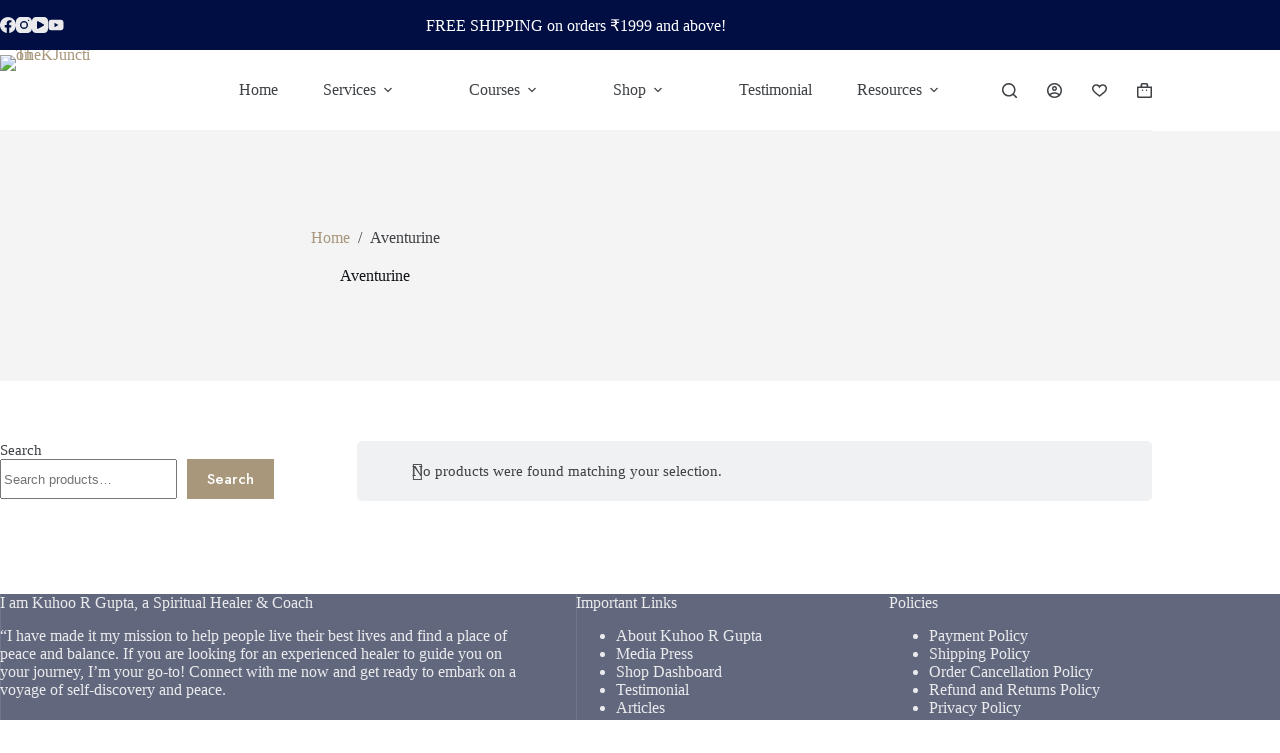

--- FILE ---
content_type: text/css
request_url: https://thekjunction.com/wp-content/plugins/blocksy-companion-pro/framework/premium/extensions/woocommerce-extra/static/bundle/main.min.css
body_size: 342
content:
/**
 *  - v2.1.18
 * 
 * Copyright (c) 2025
 * Licensed GPLv2+
 */

.ct-woo-card-extra[data-type=type-1]{display:flex;flex-direction:column;gap:15px;top:15px;inset-inline-end:15px}.ct-woo-card-extra[data-type=type-1] .ct-button{padding:0;width:32px;min-height:32px;border-radius:100%}.ct-woo-card-extra[data-type=type-1] .ct-button:is(:hover,[data-button-state=active],[data-button-state=loading]){color:var(--theme-button-text-hover-color);background:var(--theme-button-background-hover-color)}.ct-filter-reset .ct-button-ghost{gap:10px;--theme-button-font-size: 13px;--theme-button-min-height: 40px;--theme-button-padding: 5px 15px}[data-display-type=inline] .ct-filter-reset{flex-basis:100%}.ct-product-stock-scarcity,[class*=ct-shipping-progress]{font-size:15px}.ct-product-stock-scarcity p,[class*=ct-shipping-progress] p{margin-bottom:0}.ct-product-stock-scarcity .ct-progress-bar:not(:empty),[class*=ct-shipping-progress] .ct-progress-bar:not(:empty){position:relative;height:var(--product-progress-bar-height, 5px);overflow:clip;margin-top:15px;border-radius:1px;background:var(--product-progress-bar-initial-color, var(--theme-border-color))}.ct-product-stock-scarcity .ct-progress-bar span,[class*=ct-shipping-progress] .ct-progress-bar span{position:absolute;inset-block:0;inset-inline-start:0;border-radius:inherit;background:linear-gradient(90deg, var(--product-progress-bar-active-color, var(--theme-palette-color-1)) 0%, var(--product-progress-bar-active-color-2, var(--product-progress-bar-active-color, var(--theme-palette-color-1))) 100%);transition:.15s ease-in-out}.ct-cart-totals-modules,.ct-cart-totals-modules>*:not(:last-child){margin-bottom:1.5em;padding-bottom:1.5em;border-bottom:1px dashed var(--theme-border-color)}.woocommerce-cart-form .ct-suggested-products--cart{padding-top:20px;border-top:1px dashed var(--theme-border-color)}.ct-woocommerce-cart-form~.ct-suggested-products--cart{margin-top:50px}table.shop_table .ct-checkout-cart-item{display:grid;grid-template-columns:100px 1fr;align-items:center;gap:20px}@media(max-width: 479.98px){table.shop_table .ct-checkout-cart-item{grid-template-columns:1fr 2fr}}table.shop_table .ct-media-container{border-radius:var(--theme-border-radius, 3px)}table.shop_table .ct-checkout-cart-item-content:only-child{grid-column:1/-1}table.shop_table .ct-checkout-cart-item-title:not(:last-child){margin-bottom:.5em}.ct-order-review-modules,.ct-order-review-modules>*:not(:last-child){margin-bottom:2em;padding-bottom:2em;border-bottom:1px dashed var(--theme-border-color)}